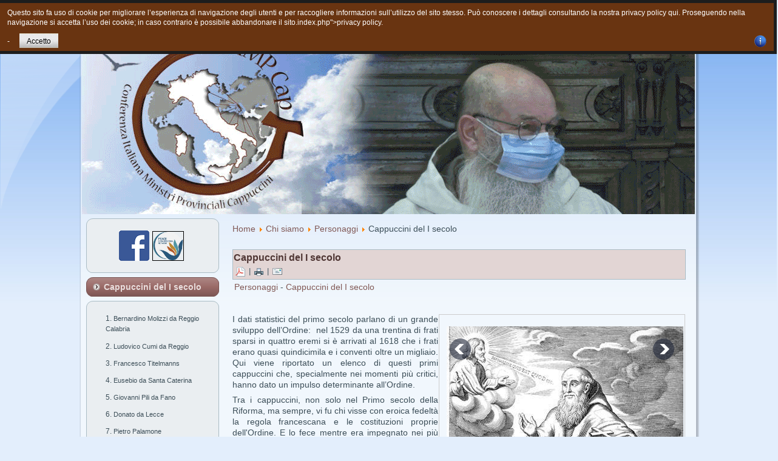

--- FILE ---
content_type: text/html; charset=utf-8
request_url: http://www.ofmcap.it/new_site/index.php/chi-siamo/dove-siamo/cappuccini-del-i-secolo.html
body_size: 14939
content:

<!DOCTYPE html PUBLIC "-//W3C//DTD XHTML 1.0 Transitional//EN" "http://www.w3.org/TR/xhtml1/DTD/xhtml1-transitional.dtd">

<html xmlns="http://www.w3.org/1999/xhtml" xml:lang="it-it" lang="it-it" >

<head>

 <meta http-equiv="X-UA-Compatible" content="IE=EmulateIE7" />

   <base href="http://www.ofmcap.it/new_site/index.php/chi-siamo/dove-siamo/cappuccini-del-i-secolo.html" />
  <meta http-equiv="content-type" content="text/html; charset=utf-8" />
  <meta name="robots" content="index, follow" />
  <meta name="keywords" content="" />
  <meta name="title" content="Cappuccini del I secolo" />
  <meta name="author" content="" />
  <meta name="description" content="" />
  <meta name="generator" content="Joomla! 1.5 - Open Source Content Management" />
  <title>Cappuccini del I secolo</title>
  <link href="/new_site/templates/cimpcap/favicon.ico" rel="shortcut icon" type="image/x-icon" />
  <link rel="stylesheet" href="http://www.ofmcap.it/new_site/modules/mod_djimageslider/tmpl/style.css" type="text/css" />
  <style type="text/css">
    <!--

		/* Styles for DJ Image Slider with module id 79 */
		#djslider-loader79 {
			margin: 0 auto;
			position: relative;
			height: 600px; 
			width: 400px;
		}
		#djslider79 {
			margin: 0 auto;
			position: relative;
			height: 600px; 
			width: 400px;
			display: none;
		}
		#slider-container79 {
			position: absolute;
			overflow:hidden;
			left: 0; 
			top: 0;
			height: 600px; 
			width: 400px;			
		}
		#djslider79 ul#slider79 {
			margin: 0 !important;
			padding: 0 !important;
			border: 0 !important;
		}
		#djslider79 ul#slider79 li {
			list-style: none outside !important;
			float: left;
			margin: 0 !important;
			border: 0 !important;
			padding: 0 0px 0px 0 !important;
			position: relative;
			height: 600px;
			width: 400px;
			text-align: center;
			background: none;
		}
		#slider79 li img {
			width: 400px;
			height: auto;
			border: 0 !important;
		}
		#slider79 li a img, #slider79 li a:hover img {
			border: 0 !important;
		}
		
		/* Slide description area */
		#slider79 .slide-desc {
			position: absolute;
			bottom: 0px;
			left: 0px;
			width: 400px;
		}
		#slider79 .slide-desc-in {
			position: relative;
		}
		#slider79 .slide-desc-bg {
			position:absolute;
			top: 0;
			left: 0;
			width: 100%;
			height: 100%;
		}
		#slider79 .slide-desc-text {
			position: relative;
		}
		#slider79 .slide-desc-text h3 {
			display: block !important;
		}
		
		/* Navigation buttons */
		#navigation79 {
			position: relative;
			top: 20px; 
			margin: 0 5px;
			text-align: center !important;
		}
		#prev79 {
			cursor: pointer;
			display: block;
			position: absolute;
			left: 0;
			
		}
		#next79 {
			cursor: pointer;
			display: block;
			position: absolute;
			right: 0;
			
		}
		#play79, 
		#pause79 {
			cursor: pointer;
			display: none;
			
		}
		
    -->
  </style>
  <script type="text/javascript" src="/new_site/media/system/js/mootools.js"></script>
  <script type="text/javascript" src="/new_site/media/system/js/caption.js"></script>
  <script type="text/javascript" src="http://www.ofmcap.it/new_site/modules/mod_djimageslider/js/slider.js"></script>
  <script type="text/javascript">
window.addEvent('domready',function(){var Slider79 = new DJImageSlider('79',2,400,1,{auto: 1, transition: Fx.Transitions.Cubic.easeInOut, duration: 600, delay: 3600})})
  </script>


 <link rel="stylesheet" href="/new_site/templates/system/css/system.css" type="text/css" />

 <link rel="stylesheet" href="/new_site/templates/system/css/general.css" type="text/css" />

 <link rel="stylesheet" type="text/css" href="/new_site/templates/cimpcap/css/template.css" media="screen" />

 <!--[if IE 6]><link rel="stylesheet" href="/new_site/templates/cimpcap/css/template.ie6.css" type="text/css" media="screen" /><![endif]-->

 <!--[if IE 7]><link rel="stylesheet" href="/new_site/templates/cimpcap/css/template.ie7.css" type="text/css" media="screen" /><![endif]-->

 <script type="text/javascript" src="/new_site/templates/cimpcap/script.js"></script>


<style type="text/css">
                div#cookieMessageContainer{
                    font: 12px/16px Helvetica,Arial,Verdana,sans-serif;
					position:fixed;
                    z-index:999999;
                    top:0;
					right:0;
                    margin:0 auto;
					padding: 5px;
                }
                #cookieMessageText p,.accept{font: 12px/16px Helvetica,Arial,Verdana,sans-serif;margin:0;padding:0 0 6px;text-align:left;vertical-align:middle}
				#cookieMessageContainer table,#cookieMessageContainer tr,#cookieMessageContainer td{margin:0;padding:0;vertical-align:middle;border:0;background:#693411}
                #cookieMessageInformationIcon{margin:0 10px 0 0;height:29px}
                #continue_button{vertical-align:middle;cursor:pointer;margin:0 0 0 10px}
                #info_icon{vertical-align:middle;margin:5px 0 0}
				#cookieMessageContainer .cookie_button{background: url(http://www.ofmcap.it/new_site/plugins/system/EUCookieDirectiveLite/images/continue_button.png);text-shadow: #fff 0.1em 0.1em 0.2em; color: #000; padding: 5px 12px;height: 14px;float: left;}
				.accept {float: left;padding: 5px 6px 4px 15px;}
            </style>
</head>

<body>

<div id="art-page-background-simple-gradient">

    <div id="art-page-background-gradient"></div>

</div>

<div id="art-page-background-glare">

    <div id="art-page-background-glare-image"></div>

</div>

<div id="art-main">

<div class="art-sheet">

    <div class="art-sheet-tl"></div>

    <div class="art-sheet-tr"></div>

    <div class="art-sheet-bl"></div>

    <div class="art-sheet-br"></div>

    <div class="art-sheet-tc"></div>

    <div class="art-sheet-bc"></div>

    <div class="art-sheet-cl"></div>

    <div class="art-sheet-cr"></div>

    <div class="art-sheet-cc"></div>

    <div class="art-sheet-body">

<div class="art-nav">
	<div class="l"></div>
	<div class="r"></div>
<ul class="art-menu"><li class="item263"><a href="http://www.ofmcap.it/new_site/"><span class="l"> </span><span class="r"> </span><span class="t">Home</span></a></li><li class="parent active item60"><a href="/new_site/index.php/chi-siamo.html" class="active"><span class="l"> </span><span class="r"> </span><span class="t">Chi siamo</span></a><ul><li class="item61"><a href="/new_site/index.php/chi-siamo/per-conoscerci.html">Per conoscerci</a></li><li class="parent item64"><a href="/new_site/index.php/chi-siamo/pubblicazioni.html">Pubblicazioni</a><ul><li class="item108"><a href="/new_site/index.php/chi-siamo/pubblicazioni/riviste.html">Riviste</a></li><li class="item110"><a href="/new_site/index.php/chi-siamo/pubblicazioni/notiziari.html">Notiziari</a></li><li class="item112"><a href="/new_site/index.php/chi-siamo/pubblicazioni/atti-ufficiali-e-documenti.html">Atti ufficiali e Documenti</a></li><li class="item113"><a href="/new_site/index.php/chi-siamo/pubblicazioni/editoria.html">Editoria</a></li><li class="item114"><a href="/new_site/index.php/chi-siamo/pubblicazioni/luoghi-di-cultura.html">Luoghi di cultura</a></li></ul></li><li class="item80"><a href="/new_site/index.php/chi-siamo/la-nostra-storia.html">La nostra storia</a></li><li class="parent active item63"><a href="/new_site/index.php/chi-siamo/dove-siamo.html" class="active">Personaggi</a><ul><li class="item103"><a href="/new_site/index.php/chi-siamo/dove-siamo/santi.html">Santi</a></li><li class="item95"><a href="/new_site/index.php/chi-siamo/dove-siamo/beati.html">Beati</a></li><li class="item104"><a href="/new_site/index.php/chi-siamo/dove-siamo/venerabili.html">Venerabili</a></li><li class="item105"><a href="/new_site/index.php/chi-siamo/dove-siamo/servi-di-dio.html">Servi di Dio</a></li><li class="item107"><a href="/new_site/index.php/chi-siamo/dove-siamo/frati-noti.html">Frati noti</a></li><li id="current" class="active item106"><a href="/new_site/index.php/chi-siamo/dove-siamo/cappuccini-del-i-secolo.html" class="active">Cappuccini del I secolo</a></li></ul></li></ul></li><li class="item68"><a href="/new_site/index.php/cosa-facciamo-oggi.html"><span class="l"> </span><span class="r"> </span><span class="t">Cosa Facciamo oggi</span></a></li><li class="parent item65"><a href="/new_site/index.php/giovani.html"><span class="l"> </span><span class="r"> </span><span class="t">Giovani</span></a><ul><li class="item198"><a href="/new_site/index.php/giovani/francesco-e-i-suoi-compagni.html">Francesco e i suoi compagni</a></li><li class="item199"><a href="/new_site/index.php/giovani/fratelli-in-francesco.html">Fratelli in Francesco</a></li><li class="item201"><a href="/new_site/index.php/giovani/pastorale-giovanile-vocazionale.html">Pastorale Giovanile-Vocazionale</a></li><li class="item292"><a href="/new_site/index.php/giovani/giovani-in-formazione.html">Giovani in formazione</a></li></ul></li><li class="item299"><a href="/new_site/index.php/contatti.html"><span class="l"> </span><span class="r"> </span><span class="t">Contatti</span></a></li></ul></div>


<div class="art-header">

    <div class="art-header-jpeg"></div>
    <img src="/new_site/templates/cimpcap/images/testa.gif" width="1010" height="300" /> <script type="text/javascript" src="/new_site/templates/cimpcap/swfobject.js"></script>

<div id="art-flash-area">

<div id="art-flash-container">





</div>

</div>

<script type="text/javascript">swfobject.switchOffAutoHideShow();swfobject.registerObject("art-flash-object", "9.0.0", "/new_site/templates/cimpcap/expressInstall.swf");</script>



</div>




<div class="art-content-layout">

    <div class="art-content-layout-row">


<div class="art-layout-cell art-sidebar1"><div class="art-block">
		    <div class="art-block-body">
		
				<div class="art-blockcontent">
		    <div class="art-blockcontent-tl"></div>
		    <div class="art-blockcontent-tr"></div>
		    <div class="art-blockcontent-bl"></div>
		    <div class="art-blockcontent-br"></div>
		    <div class="art-blockcontent-tc"></div>
		    <div class="art-blockcontent-bc"></div>
		    <div class="art-blockcontent-cl"></div>
		    <div class="art-blockcontent-cr"></div>
		    <div class="art-blockcontent-cc"></div>
		    <div class="art-blockcontent-body">
		<!-- block-content -->
		
		<p style="text-align: center;" mce_style="text-align: center;"><a href="https://www.facebook.com/Frati-Cappuccini-Italiani-1390569331203675/?fref=ts" mce_href="https://www.facebook.com/Frati-Cappuccini-Italiani-1390569331203675/?fref=ts" target="_blank"><img src="/new_site/images/stories/facebooklogopngtransparentbackground.png" mce_src="/new_site/images/stories/facebooklogopngtransparentbackground.png" border="0"></a><a href="http://www.pcn.net/" mce_href="http://www.pcn.net/" target="_blank"><img src="https://www.pcn.net/wp-content/uploads/2017/06/logo.png" mce_src="https://www.pcn.net/wp-content/uploads/2017/06/logo.png" style="margin-left: 5px; margin-right: 5px; border: 1px solid black;" mce_style="margin-left: 5px; margin-right: 5px; border: 1px solid black;" width="50" height="47"></a><br mce_bogus="1"></p>
		<!-- /block-content -->
		
				<div class="cleared"></div>
		    </div>
		</div>
		
		
				<div class="cleared"></div>
		    </div>
		</div>
		
<div class="art-block">
		    <div class="art-block-body">
		
		<div class="art-blockheader">
		    <div class="l"></div>
		    <div class="r"></div>
		     <div class="t">
		Cappuccini del I secolo</div>
		</div>
		
				<div class="art-blockcontent">
		    <div class="art-blockcontent-tl"></div>
		    <div class="art-blockcontent-tr"></div>
		    <div class="art-blockcontent-bl"></div>
		    <div class="art-blockcontent-br"></div>
		    <div class="art-blockcontent-tc"></div>
		    <div class="art-blockcontent-bc"></div>
		    <div class="art-blockcontent-cl"></div>
		    <div class="art-blockcontent-cr"></div>
		    <div class="art-blockcontent-cc"></div>
		    <div class="art-blockcontent-body">
		<!-- block-content -->
		
		<ol>
<li><span style="font-size: 8pt;">Bernardino Molizzi da Reggio Calabria<br /></span></li>
<li><span style="font-size: 8pt;">Ludovico Cumi da Reggio</span></li>
<li><span style="font-size: 8pt;">Francesco Titelmanns</span></li>
<li><span style="font-size: 8pt;">Eusebio da Santa Caterina</span></li>
<li><span style="font-size: 8pt;">Giovanni Pili da Fano</span></li>
<li><span style="font-size: 8pt;">Donato da Lecce</span></li>
<li><span style="font-size: 8pt;">Pietro Palamone</span></li>
<li><span style="font-size: 8pt;">Giovanni Battista Piemontese</span></li>
<li><span style="font-size: 8pt;">Francesco Ripanti da Iesi</span></li>
<li><span style="font-size: 8pt;">Antonio da Monteciccardo</span></li>
<li><span style="font-size: 8pt;">Pietro La Rocca da Mazzara</span></li>
<li><span style="font-size: 8pt;">Giovanni da Troia</span></li>
<li><span style="font-size: 8pt;">Giovanni Zuazo</span></li>
<li><span style="font-size: 8pt;">Matteo Serafini da Bascio</span></li>
<li><span style="font-size: 8pt;">Matteo Silvestri</span></li>
<li><span style="font-size: 8pt;">Domenico da Boschetto</span></li>
<li><span style="font-size: 8pt;">Anselmo da Bologna</span></li>
<li><span style="font-size: 8pt;">Ludovico da Alcamo</span></li>
<li><span style="font-size: 8pt;">Lorenzo Oscensis</span></li>
<li><span style="font-size: 8pt;">Bernardo da Osimo</span></li>
<li><span style="font-size: 8pt;">Giacomo da Villanova</span></li>
<li><span style="font-size: 8pt;">Bartolomeo da Cesena</span></li>
<li><span style="font-size: 8pt;">Cherubino da Noci</span></li>
<li><span style="font-size: 8pt;">Serafino da Napoli</span></li>
<li><span style="font-size: 8pt;">Alfonso Lobo</span></li>
<li><span style="font-size: 8pt;">Giacomo da Soverato</span></li>
<li><span style="font-size: 8pt;">Giustino da Norcia</span></li>
<li><span style="font-size: 8pt;">Andrea da Cremona</span></li>
<li><span style="font-size: 8pt;">Bernardino Croli da Colpetrazzo</span></li>
<li><span style="font-size: 8pt;">Evangelista Ferratina da Cannobio</span></li>
<li><span style="font-size: 8pt;">Silvestro Franco da Rossano</span></li>
<li><span style="font-size: 8pt;">Pacifico Italiano, laico</span></li>
<li><span style="font-size: 8pt;">Luca da Laterza</span></li>
<li><span style="font-size: 8pt;">Giovanni Francesco</span></li>
<li><span style="font-size: 8pt;">Cherubino da Castel S. Pietro</span></li>
<li><span style="font-size: 8pt;">Eugenio dalla Valcamonica</span></li>
<li><span style="font-size: 8pt;">Francesco da Novara</span></li>
<li><span style="font-size: 8pt;">Mario da Pizzighettone</span></li>
<li><span style="font-size: 8pt;">Salvatore da Cagnano Varano</span></li>
<li><span style="font-size: 8pt;">Ilarione da Vibonati</span></li>
<li><span style="font-size: 8pt;">Domenico da Costa</span></li>
<li><span style="font-size: 8pt;">Arcangelo Forben-Gordon</span></li>
<li><span style="font-size: 8pt;">Francesco da Daroca</span></li>
<li><span style="font-size: 8pt;">Ludovico da Pedace</span></li>
<li><span style="font-size: 8pt;">Marco da Scotoneto</span></li>
<li><span style="font-size: 8pt;">Francesco da Castiglione</span></li>
<li><span style="font-size: 8pt;">Matteo e un Compagno</span></li>
<li><span style="font-size: 8pt;">Angelo de Joyeuse</span></li>
<li><span style="font-size: 8pt;">Antonio da Napoli</span></li>
<li><span style="font-size: 8pt;">Zaccaria Bovier da Saluzzo</span></li>
<li><span style="font-size: 8pt;">Visioni_Apparizioni</span></li>
<li><span style="font-size: 8pt;">Visioni_Apparizioni</span></li>
<li><span style="font-size: 8pt;">Visioni_Apparizioni</span></li>
</ol>
		<!-- /block-content -->
		
				<div class="cleared"></div>
		    </div>
		</div>
		
		
				<div class="cleared"></div>
		    </div>
		</div>
		
<div class="art-block">
		    <div class="art-block-body">
		
				<div class="art-blockcontent">
		    <div class="art-blockcontent-tl"></div>
		    <div class="art-blockcontent-tr"></div>
		    <div class="art-blockcontent-bl"></div>
		    <div class="art-blockcontent-br"></div>
		    <div class="art-blockcontent-tc"></div>
		    <div class="art-blockcontent-bc"></div>
		    <div class="art-blockcontent-cl"></div>
		    <div class="art-blockcontent-cr"></div>
		    <div class="art-blockcontent-cc"></div>
		    <div class="art-blockcontent-body">
		<!-- block-content -->
		
		<ul class="menu"><li class="item262"><a href="http://www.ofmcap.it/new_site/"><span>Home</span></a></li></ul>
		<!-- /block-content -->
		
				<div class="cleared"></div>
		    </div>
		</div>
		
		
				<div class="cleared"></div>
		    </div>
		</div>
		

</div>


<div class="art-layout-cell art-content-sidebar2">



<div class="art-post">
		    <div class="art-post-body">
		<div class="art-post-inner">
		
				<div class="art-postcontent">
		    <!-- article-content -->
		
		<span class="breadcrumbs pathway">
<a href="http://www.ofmcap.it/new_site/" class="pathway">Home</a> <img src="/new_site/images/M_images/arrow.png" alt=""  /> <a href="/new_site/index.php/chi-siamo.html" class="pathway">Chi siamo</a> <img src="/new_site/images/M_images/arrow.png" alt=""  /> <a href="/new_site/index.php/chi-siamo/dove-siamo.html" class="pathway">Personaggi</a> <img src="/new_site/images/M_images/arrow.png" alt=""  /> Cappuccini del I secolo</span>

		    <!-- /article-content -->
		</div>
		<div class="cleared"></div>
		
		
		</div>
		
				<div class="cleared"></div>
		    </div>
		</div>
		


<div class="art-post">
    <div class="art-post-body">
<div class="art-post-inner">
<div class="art-postmetadataheader">
<h2 class="art-postheader"> 
Cappuccini del I secolo
</h2>

<div class="art-postheadericons art-metadata-icons">
<a href="/new_site/index.php/chi-siamo/dove-siamo/cappuccini-del-i-secolo.pdf" title="PDF" onclick="window.open(this.href,'win2','status=no,toolbar=no,scrollbars=yes,titlebar=no,menubar=no,resizable=yes,width=640,height=480,directories=no,location=no'); return false;" rel="nofollow"><img src="/new_site/templates/cimpcap/images/pdf_button.png" alt="PDF"  /></a> | <a href="/new_site/index.php/chi-siamo/dove-siamo/cappuccini-del-i-secolo.html?tmpl=component&amp;print=1&amp;page=" title="Stampa" onclick="window.open(this.href,'win2','status=no,toolbar=no,scrollbars=yes,titlebar=no,menubar=no,resizable=yes,width=640,height=480,directories=no,location=no'); return false;" rel="nofollow"><img src="/new_site/templates/cimpcap/images/printButton.png" alt="Stampa"  /></a> | <a href="/new_site/index.php/component/mailto/?tmpl=component&amp;link=ee3b047d140a46d791741cd4b475c182f6f4e591" title="Email" onclick="window.open(this.href,'win2','width=400,height=350,menubar=yes,resizable=yes'); return false;"><img src="/new_site/templates/cimpcap/images/emailButton.png" alt="Email"  /></a>
</div>
</div>
<div class="art-postcontent">
    <!-- article-content -->
<table class="contentpaneopen">
<tr>
	<td>
<span><a href="/new_site/index.php/component/content/section/6.html">Personaggi</a> - </span><span><a href="/new_site/index.php/chi-siamo/dove-siamo/cappuccini-del-i-secolo/42-cappuccini-del-i-secolo.html">Cappuccini del I secolo</a></span>	</td>
</tr>
</table>
<div class="art-article"><p> </p>
<table style="width: 170px; height: 18px;" border="0" cellspacing="5" cellpadding="20" align="right">
<tbody>
<tr>
<td>
<p style="text-align: center;">
	<div id="djslider-loader79" class="djslider-loader">
    <div id="djslider79" class="djslider">
        <div id="slider-container79" class="slider-container">
        	<ul id="slider79">
          		          			<li>
            										<a href="/new_site/index.php/cappuccini-del-i-secolo.html" target="_self">
													<img src="/new_site/images/archivio/personaggi/caapIsec/01-fr-bernardino_giorgiomolizzi_da_reggioc(1476-1535).jpg" alt="01. Bernardino Giorgio Molizzi da Reggio Calabria (1476-1535). " />
													</a>
												
												<!-- Slide description area: START -->
						<div class="slide-desc">
						  <div class="slide-desc-in">	
							<div class="slide-desc-bg"></div>
							<div class="slide-desc-text">
															<div class="slide-title">
																			01. Bernardino Giorgio Molizzi da Reggio Calabria (1476-1535). 																	</div>
														
																						È l’iniziatore della Riforma cappuccina in Calabria e primo Vicario provinciale dei Frati di quella regione. Personalità di grande rilievo organizzativo, spirituale e apostolico (Flores I, 74-77).																					
														<div style="clear: both"></div>
							</div>
						  </div>
						</div>
						<!-- Slide description area: END -->
												
						
					</li>
                          			<li>
            										<a href="/new_site/index.php/cappuccini-del-i-secolo.html" target="_self">
													<img src="/new_site/images/archivio/personaggi/caapIsec/02-fr_ludovicocumi_da_reggio(†1537).jpg" alt="02. Ludovico Cumi da Reggio († 1537). " />
													</a>
												
												<!-- Slide description area: START -->
						<div class="slide-desc">
						  <div class="slide-desc-in">	
							<div class="slide-desc-bg"></div>
							<div class="slide-desc-text">
															<div class="slide-title">
																			02. Ludovico Cumi da Reggio († 1537). 																	</div>
														
																						Iniziatore, con p. Bernardino da Reggio, della “Riforma Cappuccina” in Calabria, p. Ludovico era conosciuto per lo spirito di orazione, per la saggezza nella conduzione dei confratelli e per i molti miracoli e guarigioni operati da Dio per suo mezzo. 																					
														<div style="clear: both"></div>
							</div>
						  </div>
						</div>
						<!-- Slide description area: END -->
												
						
					</li>
                          			<li>
            										<a href="/new_site/index.php/cappuccini-del-i-secolo.html" target="_self">
													<img src="/new_site/images/archivio/personaggi/caapIsec/03-fr-francesco_titelmanns(†1537).jpg" alt="03. Francesco Titelmanns van Hasselt († 1537)" />
													</a>
												
												<!-- Slide description area: START -->
						<div class="slide-desc">
						  <div class="slide-desc-in">	
							<div class="slide-desc-bg"></div>
							<div class="slide-desc-text">
															<div class="slide-title">
																			03. Francesco Titelmanns van Hasselt († 1537)																	</div>
														
																						È una delle colonne della Riforma Cappuccina primigenia. Celebre teologo ancor prima di passare dagli Osservanti ai Cappuccini, si distinguerà per l’amore verso i sofferenti, per l’alta valutazione nei confronti del lavoro manuale. 																					
														<div style="clear: both"></div>
							</div>
						  </div>
						</div>
						<!-- Slide description area: END -->
												
						
					</li>
                          			<li>
            										<a href="/new_site/index.php/cappuccini-del-i-secolo.html" target="_self">
													<img src="/new_site/images/archivio/personaggi/caapIsec/04-fr-eusebio_da_santa_caterina(†1537).jpg" alt="04. Eusebio da Santa Caterina († 1537)" />
													</a>
												
												<!-- Slide description area: START -->
						<div class="slide-desc">
						  <div class="slide-desc-in">	
							<div class="slide-desc-bg"></div>
							<div class="slide-desc-text">
															<div class="slide-title">
																			04. Eusebio da Santa Caterina († 1537)																	</div>
														
																						Collocato dal Boverio nel contesto dei primi frati di Calabria, Eusebio trae la propria caratteristica dal colloquio familiare con la B.V. Maria “come farebbe un figlio con la propria madre”.																					
														<div style="clear: both"></div>
							</div>
						  </div>
						</div>
						<!-- Slide description area: END -->
												
						
					</li>
                          			<li>
            										<a href="/new_site/index.php/cappuccini-del-i-secolo.html" target="_self">
													<img src="/new_site/images/archivio/personaggi/caapIsec/05-fr-giovannipili_da_fano(†1539).jpg" alt="05. Giovanni Pili da Fano († 1539)" />
													</a>
												
												<!-- Slide description area: START -->
						<div class="slide-desc">
						  <div class="slide-desc-in">	
							<div class="slide-desc-bg"></div>
							<div class="slide-desc-text">
															<div class="slide-title">
																			05. Giovanni Pili da Fano († 1539)																	</div>
														
																						Affermato predicatore e Ministro provinciale degli Osservanti delle Marche, avversò gli inizi della Riforma Cappuccina. Convintosi, in seguito, sulla autenticità della proposta da lui combattuta, divenne una delle colonne dei primordi cappuccini (Flores I, 38-41). 																					
														<div style="clear: both"></div>
							</div>
						  </div>
						</div>
						<!-- Slide description area: END -->
												
						
					</li>
                          			<li>
            										<a href="/new_site/index.php/cappuccini-del-i-secolo.html" target="_self">
													<img src="/new_site/images/archivio/personaggi/caapIsec/06-fr-donato_da_lecce(†1539).jpg" alt="06. Donato da Lecce († 1539)" />
													</a>
												
												<!-- Slide description area: START -->
						<div class="slide-desc">
						  <div class="slide-desc-in">	
							<div class="slide-desc-bg"></div>
							<div class="slide-desc-text">
															<div class="slide-title">
																			06. Donato da Lecce († 1539)																	</div>
														
																						Cappuccino eminente nelle virtù caratteristiche della prima generazione dei nostri Frati. L’incisione ricorda l’alta semplicità “e candore di mente” con i quali discorreva con la B. Vergine.																					
														<div style="clear: both"></div>
							</div>
						  </div>
						</div>
						<!-- Slide description area: END -->
												
						
					</li>
                          			<li>
            										<img src="/new_site/images/archivio/personaggi/caapIsec/07-fr-pietropalamone(†1540).jpg" alt="07. Pietro Palamone da Todi († 1540)" />
												
												<!-- Slide description area: START -->
						<div class="slide-desc">
						  <div class="slide-desc-in">	
							<div class="slide-desc-bg"></div>
							<div class="slide-desc-text">
															<div class="slide-title">
																			07. Pietro Palamone da Todi († 1540)																	</div>
														
																						Guardiano del secondo “luogo” di Foligno, p. Pietro è testimone dell’avvicinamento di molti tra i primi insediamenti cappuccini all’abitato cittadino. 																					
														<div style="clear: both"></div>
							</div>
						  </div>
						</div>
						<!-- Slide description area: END -->
												
						
					</li>
                          			<li>
            										<img src="/new_site/images/archivio/personaggi/caapIsec/08-fr-giovannibattista_piemontese(†1549).jpg" alt="08. Giovanni Battista Piemontese († 1549)" />
												
												<!-- Slide description area: START -->
						<div class="slide-desc">
						  <div class="slide-desc-in">	
							<div class="slide-desc-bg"></div>
							<div class="slide-desc-text">
															<div class="slide-title">
																			08. Giovanni Battista Piemontese († 1549)																	</div>
														
																						sacerdote della Provincia di Roma. La Beata Vergine risponde ad una sua domanda sulla salvezza eterna di p. Francesco da lesi, da poco defunto. 

																					
														<div style="clear: both"></div>
							</div>
						  </div>
						</div>
						<!-- Slide description area: END -->
												
						
					</li>
                          			<li>
            										<img src="/new_site/images/archivio/personaggi/caapIsec/09-fr-francescoripanti_da_iesi(1469-1549).jpg" alt="09. Francesco Ripanti da Iesi (1469-1549)" />
												
												<!-- Slide description area: START -->
						<div class="slide-desc">
						  <div class="slide-desc-in">	
							<div class="slide-desc-bg"></div>
							<div class="slide-desc-text">
															<div class="slide-title">
																			09. Francesco Ripanti da Iesi (1469-1549)																	</div>
														
																						Dopo essere passato dagli Osservanti ai Cappuccini nel 1534, fu eletto definitore generale nel 1535, 1538, 1541. Nella crisi seguita all'apostasia di Bernardino Ochino da Siena (1542), si rivelò una vera colonna della Riforma e salvò l'Ordine. (Flores I, 11-15.																					
														<div style="clear: both"></div>
							</div>
						  </div>
						</div>
						<!-- Slide description area: END -->
												
						
					</li>
                          			<li>
            										<img src="/new_site/images/archivio/personaggi/caapIsec/10-fr-antonio_da_monteciccardo(†1550).jpg" alt="10.  Antonio da Monteciccardo († 1550)" />
												
												<!-- Slide description area: START -->
						<div class="slide-desc">
						  <div class="slide-desc-in">	
							<div class="slide-desc-bg"></div>
							<div class="slide-desc-text">
															<div class="slide-title">
																			10.  Antonio da Monteciccardo († 1550)																	</div>
														
																						Maestro dei novizi, vicario provinciale (1536. 1539), definitore generale nel celebre Capitolo di S. Eufemia in Roma (1536), fu religioso povero e austero. Teologicamente preparato scrisse Liber Praedestinationis e la vita contemplativa. (Flores I, 182-186)																					
														<div style="clear: both"></div>
							</div>
						  </div>
						</div>
						<!-- Slide description area: END -->
												
						
					</li>
                          			<li>
            										<img src="/new_site/images/archivio/personaggi/caapIsec/11-fr-pietrolarocca_da_mazzara(†1550).jpg" alt="11.  Pietro La Rocca da Mazzara († 1550)" />
												
												<!-- Slide description area: START -->
						<div class="slide-desc">
						  <div class="slide-desc-in">	
							<div class="slide-desc-bg"></div>
							<div class="slide-desc-text">
															<div class="slide-title">
																			11.  Pietro La Rocca da Mazzara († 1550)																	</div>
														
																						Maestro dei novizi e vicario provinciale (1549). Nel 1535 seguì la flotta imperiale in Africa per riscattare i prigionieri. Nei Flores (I, 98-100) l'incisore sviluppa il tema del crocifisso usato dal nostro nell'assalto alla città saracena.

																					
														<div style="clear: both"></div>
							</div>
						  </div>
						</div>
						<!-- Slide description area: END -->
												
						
					</li>
                          			<li>
            										<img src="/new_site/images/archivio/personaggi/caapIsec/12-fr-giovanni_da_troia(†1551).jpg" alt="12.  Giovanni da Troia († 1551)" />
												
												<!-- Slide description area: START -->
						<div class="slide-desc">
						  <div class="slide-desc-in">	
							<div class="slide-desc-bg"></div>
							<div class="slide-desc-text">
															<div class="slide-title">
																			12.  Giovanni da Troia († 1551)																	</div>
														
																						Laico. Con il p. Giovanni Zuazo da Medina del Campo (immagine seguente) fu protomartire della Riforma Cappuccina. L'iconografia illustra i vari momenti del martirio: qui il Cristo crocifisso che lo esorta a perseguire la gloria con il sacrificio della vita.																					
														<div style="clear: both"></div>
							</div>
						  </div>
						</div>
						<!-- Slide description area: END -->
												
						
					</li>
                          			<li>
            										<img src="/new_site/images/archivio/personaggi/caapIsec/13-fr-giovannizuazo(†1551).jpg" alt="13. Giovanni Zuazo da Medina del Campo († 1551)" />
												
												<!-- Slide description area: START -->
						<div class="slide-desc">
						  <div class="slide-desc-in">	
							<div class="slide-desc-bg"></div>
							<div class="slide-desc-text">
															<div class="slide-title">
																			13. Giovanni Zuazo da Medina del Campo († 1551)																	</div>
														
																						Protomartire. Chiamato "spagnolo santo", è vissuto a Montepulciano. Durante una permanenza nelle "Carcerelle" di Assisi, nel pieno della crisi dovuta all'uscita di P. Bernardino Ochino, divennero celebri le "Rivelazioni" di Nostro Signore. 																					
														<div style="clear: both"></div>
							</div>
						  </div>
						</div>
						<!-- Slide description area: END -->
												
						
					</li>
                          			<li>
            										<img src="/new_site/images/archivio/personaggi/caapIsec/14-fr-matteoserafini_da_bascio(†1552).jpg" alt="14.  Matteo Serafini da Bascio († 1552)" />
												
												<!-- Slide description area: START -->
						<div class="slide-desc">
						  <div class="slide-desc-in">	
							<div class="slide-desc-bg"></div>
							<div class="slide-desc-text">
															<div class="slide-title">
																			14.  Matteo Serafini da Bascio († 1552)																	</div>
														
																						Iniziatore della Riforma cappuccina e primo Vicario generale (1529), ottiene successivamente il permesso di condurre una forma di vita evangelica orante e apostolica indipendente (Flores I, 1-10).																					
														<div style="clear: both"></div>
							</div>
						  </div>
						</div>
						<!-- Slide description area: END -->
												
						
					</li>
                          			<li>
            										<img src="/new_site/images/archivio/personaggi/caapIsec/15-fr-matteosilvestri(†1553).jpg" alt="15.  Matteo Silvestri da Leonessa († 1553)" />
												
												<!-- Slide description area: START -->
						<div class="slide-desc">
						  <div class="slide-desc-in">	
							<div class="slide-desc-bg"></div>
							<div class="slide-desc-text">
															<div class="slide-title">
																			15.  Matteo Silvestri da Leonessa († 1553)																	</div>
														
																						I Flores (I, 133-140) danno rilievo alla sua devozione per la Passione di Cristo; su questo tema fr. Matteo da Leonessa compose anche un opuscolo spirituale.																					
														<div style="clear: both"></div>
							</div>
						  </div>
						</div>
						<!-- Slide description area: END -->
												
						
					</li>
                          			<li>
            										<img src="/new_site/images/archivio/personaggi/caapIsec/16-fr-domenico_da_boschetto(†1589).jpg" alt="16.  Domenico da Boschetto († 1589)" />
												
												<!-- Slide description area: START -->
						<div class="slide-desc">
						  <div class="slide-desc-in">	
							<div class="slide-desc-bg"></div>
							<div class="slide-desc-text">
															<div class="slide-title">
																			16.  Domenico da Boschetto († 1589)																	</div>
														
																						Predicatore. La data del 1589 è desunta dagli Annales del Boverio. I Flores, con ampia relazione biografica (II, 390-402) scelgono alcuni tra i numerosi avvenimenti e fatti straordinari disseminati nella sua vita.																					
														<div style="clear: both"></div>
							</div>
						  </div>
						</div>
						<!-- Slide description area: END -->
												
						
					</li>
                          			<li>
            										<img src="/new_site/images/archivio/personaggi/caapIsec/17-fr-anselmo_da_bologna(†1590).jpg" alt="17.  Anselmo da Bologna († 1590) " />
												
												<!-- Slide description area: START -->
						<div class="slide-desc">
						  <div class="slide-desc-in">	
							<div class="slide-desc-bg"></div>
							<div class="slide-desc-text">
															<div class="slide-title">
																			17.  Anselmo da Bologna († 1590) 																	</div>
														
																						Predicatore e guardiano. I Flores (Il, 232-236) mettono in primo piano la visione della Beata Vergine che consola il Nostro frate dopo che, nel coro del convento di Forlì, venne schiaffeggiato dal demonio per il suo impegno nell'orazione.																					
														<div style="clear: both"></div>
							</div>
						  </div>
						</div>
						<!-- Slide description area: END -->
												
						
					</li>
                          			<li>
            										<img src="/new_site/images/archivio/personaggi/caapIsec/18-fr-ludovico_da_alcamo_sacerdote(†1590).jpg" alt="18.  Ludovico da Alcamo († 1590)" />
												
												<!-- Slide description area: START -->
						<div class="slide-desc">
						  <div class="slide-desc-in">	
							<div class="slide-desc-bg"></div>
							<div class="slide-desc-text">
															<div class="slide-title">
																			18.  Ludovico da Alcamo († 1590)																	</div>
														
																						Sacerdote e discepolo di f. Gervasio da Ragusa, Ludovico occupa un posto di rilievo nella prosopografica della sua regione. Una dominante dell’incisione ricorda l’assistenza dell’angelo, specie in occasione della prigionia presso i Saraceni (Flores II, 449-452).																					
														<div style="clear: both"></div>
							</div>
						  </div>
						</div>
						<!-- Slide description area: END -->
												
						
					</li>
                          			<li>
            										<img src="/new_site/images/archivio/personaggi/caapIsec/19-fr-lorenzooscensis(†1591).jpg" alt="19.  Lorenzo "Oscensis" († 1591)" />
												
												<!-- Slide description area: START -->
						<div class="slide-desc">
						  <div class="slide-desc-in">	
							<div class="slide-desc-bg"></div>
							<div class="slide-desc-text">
															<div class="slide-title">
																			19.  Lorenzo "Oscensis" († 1591)																	</div>
														
																						Guardiano. Partecipò alla fondazione della Provincia di Catalunha. La scelta iconica dei Flores (II, 238-241) si fissa sulla guarigione di un cieco tramite un'immagine mariana che il Cappuccino portava sempre con sé.																					
														<div style="clear: both"></div>
							</div>
						  </div>
						</div>
						<!-- Slide description area: END -->
												
						
					</li>
                          			<li>
            										<img src="/new_site/images/archivio/personaggi/caapIsec/20-fr-bernardo_da_osimo_predicatore_vicarioprov(†1591).jpg" alt="20.  Bernardo da Osimo († 1591)" />
												
												<!-- Slide description area: START -->
						<div class="slide-desc">
						  <div class="slide-desc-in">	
							<div class="slide-desc-bg"></div>
							<div class="slide-desc-text">
															<div class="slide-title">
																			20.  Bernardo da Osimo († 1591)																	</div>
														
																						Predicatore e Vicario provinciale resse la Provincia cappuccina di Parigi - fondata nel 1574, nel 1581 e nel 1585. la scena centrale dell’incisione ricorda i disagi nei viaggi invernali, specie per i Frati che procedevano scalzi (Flores II, 126-128).																					
														<div style="clear: both"></div>
							</div>
						  </div>
						</div>
						<!-- Slide description area: END -->
												
						
					</li>
                          			<li>
            										<img src="/new_site/images/archivio/personaggi/caapIsec/21-fr-bartolomeo_da_cesena(†1592).jpg" alt="20. Bartolomeo da Cesena († 1592)" />
												
												<!-- Slide description area: START -->
						<div class="slide-desc">
						  <div class="slide-desc-in">	
							<div class="slide-desc-bg"></div>
							<div class="slide-desc-text">
															<div class="slide-title">
																			20. Bartolomeo da Cesena († 1592)																	</div>
														
																						Maestro dei novizi e non provinciale [come dall'iscrizione in calce perché confuso con p. Bartolomeo Cacciaguerra da Cesena]. Nella stampa la scena centrale riferisce di un intervento di guarigione su un giovane.

																					
														<div style="clear: both"></div>
							</div>
						  </div>
						</div>
						<!-- Slide description area: END -->
												
						
					</li>
                          			<li>
            										<img src="/new_site/images/archivio/personaggi/caapIsec/22-fr-giacomo_da_villanova(†1592).jpg" alt="22. Giacomo da Villanova († 1592)" />
												
												<!-- Slide description area: START -->
						<div class="slide-desc">
						  <div class="slide-desc-in">	
							<div class="slide-desc-bg"></div>
							<div class="slide-desc-text">
															<div class="slide-title">
																			22. Giacomo da Villanova († 1592)																	</div>
														
																						Sacerdote. La stampa riproduce l’apparizione di san Francesco, della B.V. Maria, di s. Antonio da Padova e di un certo fra Alessio morto di recente. I Flores riferiscono di tale visione nel contesto di un dialogo con il proprio confessore (Flores II, 26-27. 569).																					
														<div style="clear: both"></div>
							</div>
						  </div>
						</div>
						<!-- Slide description area: END -->
												
						
					</li>
                          			<li>
            										<img src="/new_site/images/archivio/personaggi/caapIsec/23-fr-bartolomeocacciaguerra_da_cesena_vicariop(†1592).jpg" alt="23. Bartolomeo Cacciaguerra da Cesena († 1592)" />
												
												<!-- Slide description area: START -->
						<div class="slide-desc">
						  <div class="slide-desc-in">	
							<div class="slide-desc-bg"></div>
							<div class="slide-desc-text">
															<div class="slide-title">
																			23. Bartolomeo Cacciaguerra da Cesena († 1592)																	</div>
														
																						Vicario provincialre. Soprannominato “eremita” per la consuetudine a ritirarsi in una grotta nelle vicinanze del convento (cf. Fossombrone), guidò la Provincia picena nel 1581-1582 e pose la sue esperienza spirituale a servizio dei novizi (Iesi). 																					
														<div style="clear: both"></div>
							</div>
						  </div>
						</div>
						<!-- Slide description area: END -->
												
						
					</li>
                          			<li>
            										<img src="/new_site/images/archivio/personaggi/caapIsec/24-fr-cherubino_da_noci_vicariop(†1592).jpg" alt="24. Cherubino da Noci († 1592)" />
												
												<!-- Slide description area: START -->
						<div class="slide-desc">
						  <div class="slide-desc-in">	
							<div class="slide-desc-bg"></div>
							<div class="slide-desc-text">
															<div class="slide-title">
																			24. Cherubino da Noci († 1592)																	</div>
														
																						Vicario provinciale. Predicatore celebre, per due volte Vicario provinciale nella Provincia di Puglia (1566-1577) e nel 1584 governò i Frati della regione parigina in qualità di Commissario generale. Di vita attiva molto intensa e ricco di doni spirituali (Flores II, 92-95).																					
														<div style="clear: both"></div>
							</div>
						  </div>
						</div>
						<!-- Slide description area: END -->
												
						
					</li>
                          			<li>
            										<img src="/new_site/images/archivio/personaggi/caapIsec/25-fr-serafino_da_napoli_definitoreg(†1593).jpg" alt="25. Serafino da Napoli († 1593)" />
												
												<!-- Slide description area: START -->
						<div class="slide-desc">
						  <div class="slide-desc-in">	
							<div class="slide-desc-bg"></div>
							<div class="slide-desc-text">
															<div class="slide-title">
																			25. Serafino da Napoli († 1593)																	</div>
														
																						Definitore generale. Il suo contributo alla formazione dei novizi viene qui illustrato con il cenno al miracolo dell’acqua imputridita nel pozzo (secondo particolare da sinistra). La sua devozione all’Eucaristia domina la scena centrale e il primo particolare sulla sinistra.																					
														<div style="clear: both"></div>
							</div>
						  </div>
						</div>
						<!-- Slide description area: END -->
												
						
					</li>
                          			<li>
            										<img src="/new_site/images/archivio/personaggi/caapIsec/26-fr-alfonsolobo(†_1593).jpg" alt="26. Alfonso Lobo (o Lupo) da Medina Sidonia († 1593)" />
												
												<!-- Slide description area: START -->
						<div class="slide-desc">
						  <div class="slide-desc-in">	
							<div class="slide-desc-bg"></div>
							<div class="slide-desc-text">
															<div class="slide-title">
																			26. Alfonso Lobo (o Lupo) da Medina Sidonia († 1593)																	</div>
														
																						Grande riformatore nell'Italia post-tridentina attraverso predicazione e fondazioni; fu molto stimato da s. Carlo Borromeo. I Flores (Il, 407-415) mettono in primo piano, appunto, questa sua attività.																					
														<div style="clear: both"></div>
							</div>
						  </div>
						</div>
						<!-- Slide description area: END -->
												
						
					</li>
                          			<li>
            										<img src="/new_site/images/archivio/personaggi/caapIsec/27-fr-giacomo_da_soverato(†1594).jpg" alt="27. Giacomo da Soverato († 1594)" />
												
												<!-- Slide description area: START -->
						<div class="slide-desc">
						  <div class="slide-desc-in">	
							<div class="slide-desc-bg"></div>
							<div class="slide-desc-text">
															<div class="slide-title">
																			27. Giacomo da Soverato († 1594)																	</div>
														
																						Vicario provinciale della Provincia di Reggio Calabria (1562. 1568. 1580) e definitore generale (1593). Tra le scene della stampa dei Flores (II, 52-54), dedicate per la maggior parte ai doni di contemplazione, campeggia come centrale un secondario prodigio.																					
														<div style="clear: both"></div>
							</div>
						  </div>
						</div>
						<!-- Slide description area: END -->
												
						
					</li>
                          			<li>
            										<img src="/new_site/images/archivio/personaggi/caapIsec/28-fr-giustino_da_norcia(†1594).jpg" alt="28. Giustino Da Norcia († 1594) " />
												
												<!-- Slide description area: START -->
						<div class="slide-desc">
						  <div class="slide-desc-in">	
							<div class="slide-desc-bg"></div>
							<div class="slide-desc-text">
															<div class="slide-title">
																			28. Giustino Da Norcia († 1594) 																	</div>
														
																						Guardiano. Tra i pochi elementi pervenuti, l'autore dei Flores (II, 244-246) e l'incisore pongono in primo piano il prodigio avvenuto in una farmacia, al momento di pagare le medicine per un frate malato.																					
														<div style="clear: both"></div>
							</div>
						  </div>
						</div>
						<!-- Slide description area: END -->
												
						
					</li>
                          			<li>
            										<img src="/new_site/images/archivio/personaggi/caapIsec/29-fr-andrea_da_cremona_guardiano(†1594).jpg" alt="29. Andrea da Cremona († 1594)" />
												
												<!-- Slide description area: START -->
						<div class="slide-desc">
						  <div class="slide-desc-in">	
							<div class="slide-desc-bg"></div>
							<div class="slide-desc-text">
															<div class="slide-title">
																			29. Andrea da Cremona († 1594)																	</div>
														
																						Guardiano. Di origini nobili (famiglia Mussi), amò la povertà e la fraternità, attingendo energia dalla preghiera. Qui si riporta: il miracolo del pozzo, la guarigione del concittadino, il dono delle uova, la protezione di Cristo e della Vergine alla sua morte (Flores II, 248).																					
														<div style="clear: both"></div>
							</div>
						  </div>
						</div>
						<!-- Slide description area: END -->
												
						
					</li>
                          			<li>
            										<img src="/new_site/images/archivio/personaggi/caapIsec/30-fr-bernardinocroli_da_colpetrazzo(1514-1594).jpg" alt="30. Bernardino Croli da Colpetrazzo (1514-1594)" />
												
												<!-- Slide description area: START -->
						<div class="slide-desc">
						  <div class="slide-desc-in">	
							<div class="slide-desc-bg"></div>
							<div class="slide-desc-text">
															<div class="slide-title">
																			30. Bernardino Croli da Colpetrazzo (1514-1594)																	</div>
														
																						Dopo essere stato Osservante, nel 1533 passò alla Riforma Cappuccina e conobbe quasi tutti i primi cappuccini. Eletto vicario provinciale della Provincia Umbra (1549 e 1558), aiutò i superiori generali del tempo e scrisse le cronache dei primordi. 																					
														<div style="clear: both"></div>
							</div>
						  </div>
						</div>
						<!-- Slide description area: END -->
												
						
					</li>
                          			<li>
            										<img src="/new_site/images/archivio/personaggi/caapIsec/31-fr-evangelistaferratina_da_cannobio_vicariog(1511-1595).jpg" alt="31. Evangelista Ferratina da Cannobio (1511-1595)" />
												
												<!-- Slide description area: START -->
						<div class="slide-desc">
						  <div class="slide-desc-in">	
							<div class="slide-desc-bg"></div>
							<div class="slide-desc-text">
															<div class="slide-title">
																			31. Evangelista Ferratina da Cannobio (1511-1595)																	</div>
														
																						Vicario generale. Entrò dai Cappuccini e partecipò al Concilio di Trento (1562). Eletto più volte Definitore generale (1541 al 1593), procuratore dell’Ordine presso la Santa Sede (1558 e 1561), governò l’Ordine e organizzò gli studi (1564-1567). 																					
														<div style="clear: both"></div>
							</div>
						  </div>
						</div>
						<!-- Slide description area: END -->
												
						
					</li>
                          			<li>
            										<img src="/new_site/images/archivio/personaggi/caapIsec/32-fr-silvestrofranco_da_rossano_procuratoreg(1538-1596).jpg" alt="32. Silvestro Franco da Rossano (1538-1596)" />
												
												<!-- Slide description area: START -->
						<div class="slide-desc">
						  <div class="slide-desc-in">	
							<div class="slide-desc-bg"></div>
							<div class="slide-desc-text">
															<div class="slide-title">
																			32. Silvestro Franco da Rossano (1538-1596)																	</div>
														
																						Procuratore generale. Predicatore nelle principali città d’Italia e guida delle Province di Bologna (1572), Toscana (1575-1577), Calabria (1578) e Puglia (?), fu Definitore generale (1581) e Procuratore generale (1583). Rifiutò episcopato di Mileto. 																					
														<div style="clear: both"></div>
							</div>
						  </div>
						</div>
						<!-- Slide description area: END -->
												
						
					</li>
                          			<li>
            										<img src="/new_site/images/archivio/personaggi/caapIsec/33-fr-pacificoitaliano_laico(†1596).jpg" alt="33. Pacifico Italiano († 1596)" />
												
												<!-- Slide description area: START -->
						<div class="slide-desc">
						  <div class="slide-desc-in">	
							<div class="slide-desc-bg"></div>
							<div class="slide-desc-text">
															<div class="slide-title">
																			33. Pacifico Italiano († 1596)																	</div>
														
																						Laico Aggregato alla Provincia della Catalogna è originario della zona di Cosenza nel 1584. In Spagna è testimone di un intenso spirito di orazione (vedi l’incisione nelle scene di sfondo sulla sinistra) e di eventi straordinari (vedi sulla destra) (Flores II, 691-693).																					
														<div style="clear: both"></div>
							</div>
						  </div>
						</div>
						<!-- Slide description area: END -->
												
						
					</li>
                          			<li>
            										<img src="/new_site/images/archivio/personaggi/caapIsec/34-fr-luca_da_laterza_vicariop(†1598).jpg" alt="34. Luca da Laterza († 1598)" />
												
												<!-- Slide description area: START -->
						<div class="slide-desc">
						  <div class="slide-desc-in">	
							<div class="slide-desc-bg"></div>
							<div class="slide-desc-text">
															<div class="slide-title">
																			34. Luca da Laterza († 1598)																	</div>
														
																						Maestro dei novizi e Vicario provinciale nella Provincia di Otranto-Bari (1583), con il Capitolo generale del 1584 viene inviato in Francia a Parigi e a Lione come Commissario generale (1592, 1595). Da notare il ‘piantare il cavolo con le radici all’insù’. 																					
														<div style="clear: both"></div>
							</div>
						  </div>
						</div>
						<!-- Slide description area: END -->
												
						
					</li>
                          			<li>
            										<img src="/new_site/images/archivio/personaggi/caapIsec/35-fr-giovannifrancesco(†1599).jpg" alt="35. Giovanni Francesco († 1599)" />
												
												<!-- Slide description area: START -->
						<div class="slide-desc">
						  <div class="slide-desc-in">	
							<div class="slide-desc-bg"></div>
							<div class="slide-desc-text">
															<div class="slide-title">
																			35. Giovanni Francesco († 1599)																	</div>
														
																						Chierico della Provincia di Bologna. Tra i vari elementi biografici descritti nei Flores (II, 518-522) l'incisore descrive, in una delle sue scene l'incontro contemplativo con il Crocifisso (sulla destra), quando, prima di entrare tra i Cappuccini, era alla ricerca della Divina volontà.																					
														<div style="clear: both"></div>
							</div>
						  </div>
						</div>
						<!-- Slide description area: END -->
												
						
					</li>
                          			<li>
            										<img src="/new_site/images/archivio/personaggi/caapIsec/36-fr-cherubino_da_castelsanpietro(†1603).jpg" alt="36. Cherubino da Castel San Pietro († 1603)" />
												
												<!-- Slide description area: START -->
						<div class="slide-desc">
						  <div class="slide-desc-in">	
							<div class="slide-desc-bg"></div>
							<div class="slide-desc-text">
															<div class="slide-title">
																			36. Cherubino da Castel San Pietro († 1603)																	</div>
														
																						Sacerdote. Tra i dati offerti nei Flores (Il, 478-481), la scena principale illustra l'incontro con una donna di Forlì alla quale il Cappuccino predice la morte del figlioletto. 																					
														<div style="clear: both"></div>
							</div>
						  </div>
						</div>
						<!-- Slide description area: END -->
												
						
					</li>
                          			<li>
            										<img src="/new_site/images/archivio/personaggi/caapIsec/37-fr-eugenio_dalla_valcamonica(†1603).jpg" alt="37. Eugenio dalla Valcamonica († 1603)" />
												
												<!-- Slide description area: START -->
						<div class="slide-desc">
						  <div class="slide-desc-in">	
							<div class="slide-desc-bg"></div>
							<div class="slide-desc-text">
															<div class="slide-title">
																			37. Eugenio dalla Valcamonica († 1603)																	</div>
														
																						Sacerdote della provincia bresciana, viene presentato come efficace mediatore di favori celesti dalla B.V. Maria. Muore nel convento di Salò.																					
														<div style="clear: both"></div>
							</div>
						  </div>
						</div>
						<!-- Slide description area: END -->
												
						
					</li>
                          			<li>
            										<img src="/new_site/images/archivio/personaggi/caapIsec/38-fr-francesco_da_novara(†1603).jpg" alt="38. Francesco da Novara († 1603)" />
												
												<!-- Slide description area: START -->
						<div class="slide-desc">
						  <div class="slide-desc-in">	
							<div class="slide-desc-bg"></div>
							<div class="slide-desc-text">
															<div class="slide-title">
																			38. Francesco da Novara († 1603)																	</div>
														
																						Guardiano. Nella scena centrale della stampa si descrive l'ardente devozione all'Eucaristia che gli meritò di vedere, al posto dell'ostia consacrata, Gesù bambino. Cf Flores II, 262-266.																					
														<div style="clear: both"></div>
							</div>
						  </div>
						</div>
						<!-- Slide description area: END -->
												
						
					</li>
                          			<li>
            										<img src="/new_site/images/archivio/personaggi/caapIsec/39-fr-mario_da_pizzighettone_commissariog(†1603).jpg" alt="39. Mario da Pizzighettone († 1603)" />
												
												<!-- Slide description area: START -->
						<div class="slide-desc">
						  <div class="slide-desc-in">	
							<div class="slide-desc-bg"></div>
							<div class="slide-desc-text">
															<div class="slide-title">
																			39. Mario da Pizzighettone († 1603)																	</div>
														
																						Commissario generale a Lione «?». La scena sulla sinistra si riferisce alla costruzione del convento nella sua città natale, Pizzighettone. Un particolare iconico deviante è lo sfondo montagnoso, perché Pizzighettone è in piena pianura. (Flores II, 102-104).																					
														<div style="clear: both"></div>
							</div>
						  </div>
						</div>
						<!-- Slide description area: END -->
												
						
					</li>
                          			<li>
            										<img src="/new_site/images/archivio/personaggi/caapIsec/40-fr-salvatore_da_cagnano_varano(†1605).jpg" alt="40. Salvatore da Cagnano Varano († 1605)" />
												
												<!-- Slide description area: START -->
						<div class="slide-desc">
						  <div class="slide-desc-in">	
							<div class="slide-desc-bg"></div>
							<div class="slide-desc-text">
															<div class="slide-title">
																			40. Salvatore da Cagnano Varano († 1605)																	</div>
														
																						Laico. Un momento di intensa orazione davanti al crocifisso domina la presente raffigurazione. Cf. Flores II, 757-759.

																					
														<div style="clear: both"></div>
							</div>
						  </div>
						</div>
						<!-- Slide description area: END -->
												
						
					</li>
                          			<li>
            										<img src="/new_site/images/archivio/personaggi/caapIsec/41-fr-ilarione_da_vibonati(†1605).jpg" alt="41. Ilarione da Vibonati († 1605)  " />
												
												<!-- Slide description area: START -->
						<div class="slide-desc">
						  <div class="slide-desc-in">	
							<div class="slide-desc-bg"></div>
							<div class="slide-desc-text">
															<div class="slide-title">
																			41. Ilarione da Vibonati († 1605)  																	</div>
														
																						Guardiano. L'incisore dei Flores (Il, 268-272) opta per la profonda devozione nel celebrare l'Eucaristia. La scena sullo sfondo, a destra, riferisce di una predizione nei confronti di un giovane nobile accompagnato dai suoi amici.																					
														<div style="clear: both"></div>
							</div>
						  </div>
						</div>
						<!-- Slide description area: END -->
												
						
					</li>
                          			<li>
            										<img src="/new_site/images/archivio/personaggi/caapIsec/42-fr-domenico_da_costa_predicatore_vicariop(†1606).jpg" alt="43. Domenico da Costa († 1606)" />
												
												<!-- Slide description area: START -->
						<div class="slide-desc">
						  <div class="slide-desc-in">	
							<div class="slide-desc-bg"></div>
							<div class="slide-desc-text">
															<div class="slide-title">
																			43. Domenico da Costa († 1606)																	</div>
														
																						Predicatore e Vicario provinciale della Provincia veneta (1577, 1583, 1588, 1597), di lui si sottolineata che fece zittire le rane che disturbavano la meditazione ai novizi. Si accenna alla predicazione e alla bimba salvata dalle zanne del lupo.																					
														<div style="clear: both"></div>
							</div>
						  </div>
						</div>
						<!-- Slide description area: END -->
												
						
					</li>
                          			<li>
            										<img src="/new_site/images/archivio/personaggi/caapIsec/43-fr-arcangeloforben-gordon_definitorep(1570-1606).jpg" alt="44. Arcangelo Forben-Gordon (1570-1606)" />
												
												<!-- Slide description area: START -->
						<div class="slide-desc">
						  <div class="slide-desc-in">	
							<div class="slide-desc-bg"></div>
							<div class="slide-desc-text">
															<div class="slide-title">
																			44. Arcangelo Forben-Gordon (1570-1606)																	</div>
														
																						Definitore provinciale. Entrò nell’Ordine nel 1594 a Tournay, nella Provincia del Belgio (Fiandre). Si dedicò all’apostolato tra i militari scozzesi e al servizio degli appestati. La stampa pone in rilievo la rinuncia alla dignità nobiliare a cui aveva diritto. 																					
														<div style="clear: both"></div>
							</div>
						  </div>
						</div>
						<!-- Slide description area: END -->
												
						
					</li>
                          			<li>
            										<img src="/new_site/images/archivio/personaggi/caapIsec/44-fr-francesco_da_daroca_laico(†1607).jpg" alt="44. Francesco da Daroca († 1607)" />
												
												<!-- Slide description area: START -->
						<div class="slide-desc">
						  <div class="slide-desc-in">	
							<div class="slide-desc-bg"></div>
							<div class="slide-desc-text">
															<div class="slide-title">
																			44. Francesco da Daroca († 1607)																	</div>
														
																						Laico. Interessante la raffigurazione dell’accoglienza dei poveri alla porta del convento, caratteristica tradizione dei cappuccini. Il miracolo del vino, scelto come tema centrale dell’incisione, forse non rende la complessa vivacità del suo agire e della sua vita religiosa.																					
														<div style="clear: both"></div>
							</div>
						  </div>
						</div>
						<!-- Slide description area: END -->
												
						
					</li>
                          			<li>
            										<img src="/new_site/images/archivio/personaggi/caapIsec/45-fr-ludovico_da_pedace_laico(†1608).jpg" alt="45. Ludovico da Pedace († 1608)." />
												
												<!-- Slide description area: START -->
						<div class="slide-desc">
						  <div class="slide-desc-in">	
							<div class="slide-desc-bg"></div>
							<div class="slide-desc-text">
															<div class="slide-title">
																			45. Ludovico da Pedace († 1608).																	</div>
														
																						Laico. I Flores non ci offrono il dato iconografico che abbiamo di fronte; tuttavia esiste continuità di stile e di ispirazione con le incisioni della raccolta dell’Aremberg. La stampa è dominata da eventi straordinari, con la guarigione di un cieco, in primo piano (II, 774-776).																					
														<div style="clear: both"></div>
							</div>
						  </div>
						</div>
						<!-- Slide description area: END -->
												
						
					</li>
                          			<li>
            										<img src="/new_site/images/archivio/personaggi/caapIsec/46-fr-marco_da_scotoneto_laico(†1608).jpg" alt="46. Marco da Scotoneto († 1608)" />
												
												<!-- Slide description area: START -->
						<div class="slide-desc">
						  <div class="slide-desc-in">	
							<div class="slide-desc-bg"></div>
							<div class="slide-desc-text">
															<div class="slide-title">
																			46. Marco da Scotoneto († 1608)																	</div>
														
																						Laico. Con questa figura di frate ritorniamo alle esperienze estatiche e oranti delle origini: la preghiera rende fr. Matteo quasi estraneo alle vicende della vita. L’incisione sottolinea questi aspetti: orazione, contemplazione e intensa carità fraterna. (Flores II, 768-771)																					
														<div style="clear: both"></div>
							</div>
						  </div>
						</div>
						<!-- Slide description area: END -->
												
						
					</li>
                          			<li>
            										<img src="/new_site/images/archivio/personaggi/caapIsec/47-fr-francesco_da_castiglione(†1608).jpg" alt="47. Francesco da Castiglione († 1608)" />
												
												<!-- Slide description area: START -->
						<div class="slide-desc">
						  <div class="slide-desc-in">	
							<div class="slide-desc-bg"></div>
							<div class="slide-desc-text">
															<div class="slide-title">
																			47. Francesco da Castiglione († 1608)																	</div>
														
																						Vicario provinciale della Provincia di Napoli (1574. 1579. 1594). Il prodigio delle fave occupa il primo piano della stampa nei Flores  (II, 163-165).

																					
														<div style="clear: both"></div>
							</div>
						  </div>
						</div>
						<!-- Slide description area: END -->
												
						
					</li>
                          			<li>
            										<img src="/new_site/images/archivio/personaggi/caapIsec/48-fr-matteo_e_compagno_martiri(†1608).jpg" alt="48. Matteo e un suo compagno († 1608) " />
												
												<!-- Slide description area: START -->
						<div class="slide-desc">
						  <div class="slide-desc-in">	
							<div class="slide-desc-bg"></div>
							<div class="slide-desc-text">
															<div class="slide-title">
																			48. Matteo e un suo compagno († 1608) 																	</div>
														
																						Sulla testimonianza di un uomo di mare, le fonti riferiscono brevemente di questi due confratelli uccisi in Algeria. Cf. Flores II, 493-494.																					
														<div style="clear: both"></div>
							</div>
						  </div>
						</div>
						<!-- Slide description area: END -->
												
						
					</li>
                          			<li>
            										<img src="/new_site/images/archivio/personaggi/caapIsec/49-fr-angelo_de_joyeuse_definitoreg(1563-1608).jpg" alt="49. Angelo de Joyeuse (1563-1608)" />
												
												<!-- Slide description area: START -->
						<div class="slide-desc">
						  <div class="slide-desc-in">	
							<div class="slide-desc-bg"></div>
							<div class="slide-desc-text">
															<div class="slide-title">
																			49. Angelo de Joyeuse (1563-1608)																	</div>
														
																						Definitore generale. Di origini nobili, è al centro delle vicende della guerra di religione tra Francia e Inghilterra. Su richiesta del Re ritorna nell’esercito per difendere la cattolicità (1592-1599). Terminata il suo servizio ritorna tra i cappuccini. (Flores II, 56-64).																					
														<div style="clear: both"></div>
							</div>
						  </div>
						</div>
						<!-- Slide description area: END -->
												
						
					</li>
                          			<li>
            										<img src="/new_site/images/archivio/personaggi/caapIsec/50-fr-antonio_da_napoli(†1609).jpg" alt="50. Antonio da Napoli († 1609)" />
												
												<!-- Slide description area: START -->
						<div class="slide-desc">
						  <div class="slide-desc-in">	
							<div class="slide-desc-bg"></div>
							<div class="slide-desc-text">
															<div class="slide-title">
																			50. Antonio da Napoli († 1609)																	</div>
														
																						Laico. La stampa mette in evidenza i doni contemplativi di questo cappuccino. Cf. Flores  pag. 778-790 del II volume.

																					
														<div style="clear: both"></div>
							</div>
						  </div>
						</div>
						<!-- Slide description area: END -->
												
						
					</li>
                          			<li>
            										<img src="/new_site/images/archivio/personaggi/caapIsec/51-fr-zaccariabovier_da_saluzzo(1568-1638).jpg" alt="52. Zaccaria Bovier da Saluzzo (1568-1638)" />
												
												<!-- Slide description area: START -->
						<div class="slide-desc">
						  <div class="slide-desc-in">	
							<div class="slide-desc-bg"></div>
							<div class="slide-desc-text">
															<div class="slide-title">
																			52. Zaccaria Bovier da Saluzzo (1568-1638)																	</div>
														
																						Il Boverio, oltre alla composizione degli “Annali”, va ricordato per la predicazione controriformista (Savoia e della Val di Susa), per l’insegnamento teologico (Lione), per la funzione di consultore dell’Inquisizione e come Definitore generale (1633-1637). 																					
														<div style="clear: both"></div>
							</div>
						  </div>
						</div>
						<!-- Slide description area: END -->
												
						
					</li>
                          			<li>
            										<img src="/new_site/images/archivio/personaggi/caapIsec/01-Ven-RanieroSfaldelli_da_Borgo_San_Sepolcro(†1589).jpg" alt="52. Raniero Sfaldelli da Borgo San Sepolcro (†1589)" />
												
												<!-- Slide description area: START -->
						<div class="slide-desc">
						  <div class="slide-desc-in">	
							<div class="slide-desc-bg"></div>
							<div class="slide-desc-text">
															<div class="slide-title">
																			52. Raniero Sfaldelli da Borgo San Sepolcro (†1589)																	</div>
														
																						Il venerabile Raniero è uno dei Cappuccini laici più conosciuti del ‘500 (cf. Flores II, 641-667). Mattia Bellintani riconosce in lui alcune particolarità dei “folli di Cristo” di tradizione bizantina.

																					
														<div style="clear: both"></div>
							</div>
						  </div>
						</div>
						<!-- Slide description area: END -->
												
						
					</li>
                          			<li>
            										<img src="/new_site/images/archivio/personaggi/caapIsec/52-visioni_apparizioni(†1603)a.jpg" alt="53. Visioni e apparizioni" />
												
												<!-- Slide description area: START -->
						<div class="slide-desc">
						  <div class="slide-desc-in">	
							<div class="slide-desc-bg"></div>
							<div class="slide-desc-text">
															<div class="slide-title">
																			53. Visioni e apparizioni																	</div>
														
																						Questa stampa appartiene al genere iconico delle "apparizioni", descritte nella prima parte dei due volumi dei Flores. Sono riportate le visioni di: 1. Antonio da Francica († 1603) 2. Giovanni da Castel Baronia († 1598) 3. Pietro "Uffugensis" († 1598) 4. Costantino da Patrica († 1586).

																					
														<div style="clear: both"></div>
							</div>
						  </div>
						</div>
						<!-- Slide description area: END -->
												
						
					</li>
                          			<li>
            										<img src="/new_site/images/archivio/personaggi/caapIsec/53-visioni_apparizioni(†1605)b.jpg" alt="54. Visioni e apparizioni" />
												
												<!-- Slide description area: START -->
						<div class="slide-desc">
						  <div class="slide-desc-in">	
							<div class="slide-desc-bg"></div>
							<div class="slide-desc-text">
															<div class="slide-title">
																			54. Visioni e apparizioni																	</div>
														
																						Come nella precedente, sono qui rappresentate le visioni dei seguenti Cappuccini (Flores II, 1-4). 1. Andrea da Gandesa († 1605) 2. Urbano da Palermo († 1611) 3. Agostino da Ventimiglia († 1585) 4. Gerolamo da San Marzano Oliveto († 1603).

																					
														<div style="clear: both"></div>
							</div>
						  </div>
						</div>
						<!-- Slide description area: END -->
												
						
					</li>
                          			<li>
            										<img src="/new_site/images/archivio/personaggi/caapIsec/54-visioni_apparizioni(†1608)c.jpg" alt="55. Visioni e apparizioni" />
												
												<!-- Slide description area: START -->
						<div class="slide-desc">
						  <div class="slide-desc-in">	
							<div class="slide-desc-bg"></div>
							<div class="slide-desc-text">
															<div class="slide-title">
																			55. Visioni e apparizioni																	</div>
														
																						Nel genere delle visioni (vedi le due precedenti), l'incisore pone al centro della stampa Paolo/Mauro/Marco da Morella (Provincia di Valencia, Spagna) con due suoi compagni († 1608) 2. Domenico da Verona († 1606) 3. Liberato "Meylensis" († 1606) 4. Fulgenzio da Ascoli († 1584).

																					
														<div style="clear: both"></div>
							</div>
						  </div>
						</div>
						<!-- Slide description area: END -->
												
						
					</li>
                        	</ul>
        </div>
        <div id="navigation79" class="navigation-container">
        	<a href="javascript:void(0)" id="prev79" class="prev-button"><img src="http://www.ofmcap.it/new_site//modules/mod_djimageslider/tmpl/prev.png" alt="Previous" /></a>
			<a href="javascript:void(0)" id="next79" class="next-button"><img src="http://www.ofmcap.it/new_site//modules/mod_djimageslider/tmpl/next.png" alt="Succ." /></a>
			<img id="play79" class="play-button" src="http://www.ofmcap.it/new_site//modules/mod_djimageslider/tmpl/play.png" alt="Play" />
			<img id="pause79" class="pause-button" src="http://www.ofmcap.it/new_site//modules/mod_djimageslider/tmpl/pause.png" alt="Pause" />
        </div>
    </div>
	</div>
	
	<div style="clear: both"></div></p>
</td>
</tr>
</tbody>
</table>
<p style="text-align: justify;">I dati statistici del primo secolo parlano di un grande sviluppo dell’Ordine:  nel 1529 da una trentina di frati sparsi in quattro eremi si è arrivati al 1618 che i frati erano quasi quindicimila e i conventi oltre un migliaio. Qui viene riportato un elenco di questi primi cappuccini che, specialmente nei momenti più critici, hanno dato un impulso determinante all’Ordine.</p>
<p style="text-align: justify;">Tra i cappuccini, non solo nel Primo secolo della Riforma, ma sempre, vi fu chi visse con eroica fedeltà la regola francescana e le costituzioni proprie dell'Ordine. E lo fece mentre era impegnato nei più svariati campi di lavoro, nella palestra del quotidiano. Vi è il frate cuoco, portinaio, ortolano, infermiere, addetto ad ogni specie di servizi domestici, questuante, sacerdote, predicatore, dottore della Chiesa e dottore creato nelle Università, guardiano, ministro provinciale e generale, missionario tra fedeli eretici e pagani, diplomatico, scrittore, maestro dei novizi, direttore degli studenti, lettore, confessore, cappellano militare e di ospedali, fondatore di congregazioni religiose, fondatore di conventi e muratore impegnato nel costruirli. Insomma, vi sono tutti i ruoli della vita fraterna vissuti con umanità e ricchezza di spirito.</p>
<p style="text-align: justify;">L'ininterrotta schiera di padri e fratelli costituisce un'ideale galleria, quella della santità vissuta e presentata attraverso atteggiamenti, atti e fatti quanto mai significativi. Quindi, è anche una scuola pratica di genuina vita francescana, di fronte alla quale tutti possono confrontarsi con le proprie scelte fatte ed, eventualmente, da fare.</p>
<p style="text-align: justify;"> </p>
<p style="text-align: justify;"> </p>
<p> </p>
<p style="text-align: center;"><span> </span></p>
<p style="text-align: center;"><span> </span></p></div><span class="article_separator">&nbsp;</span>
    <!-- /article-content -->
</div>
<div class="cleared"></div>

</div>

		<div class="cleared"></div>
    </div>
</div>






</div>




    </div>

</div>

<div class="cleared"></div>






<div class="art-footer">

 <div class="art-footer-inner">

  
  <div class="art-footer-text">

  
<p><em>CIMP  Cap - Conferenza Italiana Ministri Provinciali Cappuccini</em></p>

<p>Piazzale San Lorenzo, 3 - 00185 Roma</p>

<p>C.F. 92034310588</p>

<p>

  
</p>

  </div>

 </div>

 <div class="art-footer-background"></div>

</div>



		<div class="cleared"></div>

    </div>

</div>

<div class="cleared"></div>

<p class="art-page-footer">&nbsp;</p>



</div>




			<script type="text/javascript">
			var gaJsHost = (("https:" == document.location.protocol) ? "https://ssl." : "http://www.");
			document.write(unescape("%3Cscript src='" + gaJsHost + "google-analytics.com/ga.js' type='text/javascript'%3E%3C/script%3E"));
			</script>
			<script type="text/javascript">
			try {
			var pageTracker = _gat._getTracker("UA-11257811-3");
			pageTracker._trackPageview();
			} catch(err) {}</script>
			<div id="cookieMessageOuter" style="width:100%"><div id="cookieMessageContainer" style="width:100%;background-color:#1D1D1D;color:#fff"><table width="100%"><tr><td colspan="2"><div id="cookieMessageText" style="padding:6px 10px 0 15px;"><p style="color:#fff!important">Questo sito fa uso di cookie per migliorare l’esperienza di navigazione degli utenti e per raccogliere informazioni sull’utilizzo del sito stesso. Può conoscere i dettagli consultando la nostra privacy policy qui. Proseguendo nella navigazione si accetta l’uso dei cookie; in caso contrario è possibile abbandonare il sito.index.php">privacy policy</a>.</p></div></td></tr><tr><td><span class="accept"><span class="cookieMessageText" style="color:#fff;" !important;>-</span></span> <div border="0" class="cookie_button" id="continue_button" onclick="SetCookie('cookieAcceptanceCookie','accepted',365);">Accetto</div></td><td align="right"><div id="cookieMessageInformationIcon" style="float:right"><a href="http://www.channeldigital.co.uk/developer-resources/eu-cookie-directive-module.html" target="_blank" ><img id="info_icon" src="http://www.ofmcap.it/new_site/plugins/system/EUCookieDirectiveLite/images/info_icon.png" alt="EU Cookie Directive plugin by www.channeldigital.co.uk" title="EU Cookie Directive plugin by www.channeldigital.co.uk" border="0" width="20" height="20" /></div></td></tr></table></div></div><script type="text/javascript" src="http://www.ofmcap.it/new_site/plugins/system/EUCookieDirectiveLite/EUCookieDirective.js"></script>
</body> 

</html>

--- FILE ---
content_type: application/javascript
request_url: http://www.ofmcap.it/new_site/modules/mod_djimageslider/js/slider.js
body_size: 2226
content:
/**
* @version 1.0 stable
* @package DJ Image Slider
* @subpackage DJ Image Slider Module
* @copyright Copyright (C) 2010 Blue Constant Media LTD, All rights reserved.
* @license http://www.gnu.org/licenses GNU/GPL
* @author url: http://design-joomla.eu
* @author email contact@design-joomla.eu
* @developer Szymon Woronowski - szymon.woronowski@design-joomla.eu
*
*
* DJ Image Slider is free software: you can redistribute it and/or modify
* it under the terms of the GNU General Public License as published by
* the Free Software Foundation, either version 3 of the License, or
* (at your option) any later version.
*
* DJ Image Slider is distributed in the hope that it will be useful,
* but WITHOUT ANY WARRANTY; without even the implied warranty of
* MERCHANTABILITY or FITNESS FOR A PARTICULAR PURPOSE. See the
* GNU General Public License for more details.
*
* You should have received a copy of the GNU General Public License
* along with DJ Image Slider. If not, see <http://www.gnu.org/licenses/>.
*
*/

var DocumentLoaded = false;

window.addEvent('load',function(){DocumentLoaded = true});

var DJImageSlider = new Class({

    initialize: function(id, slider_type, slide_size, visible_slides, options){

        var slider_size = 0;
        var loaded_images = 0;
        var max_slides = 0;
        var current_slide = 0;
        var slider = 'slider' + id;
        var autoplay = options.auto;
        var stop = 0;
        var show_nav = 0;
		var is_fading = false;
        
        var slides = $$('#slider'+ id +' li');
        slides.each(function(){
            slider_size += slide_size;
            loaded_images++;
        })
        
        max_slides = loaded_images - visible_slides;
		
        $(slider).setStyle('position', 'relative');
		
        var slideImages;
		if (slider_type == 2) { // fade
			slides.setStyle('position', 'absolute');
			slides.setStyle('top', 0);
			slides.setStyle('left', 0);
			$(slider).setStyle('width', slide_size);
			slides.setOpacity(0);
			slides[0].setOpacity(1);
			slides[0].setStyle('z-index','10');
			$('navigation' + id).setStyle('z-index',20);
						
		} else if (slider_type == 1) { // vertical
            $(slider).setStyle('top', 0);
            $(slider).setStyle('height', slider_size);
            slideImages = new Fx.Style(slider, 'top', {
                duration: options.duration,
                transition: options.transition,
                wait: false
            });
        }
        else { // horizontal
            $(slider).setStyle('left', 0);
            $(slider).setStyle('width', slider_size);
            slideImages = new Fx.Style(slider, 'left', {
                duration: options.duration,
                transition: options.transition,
                wait: false
            });
        }
        
        var play = new Fx.Style('play' + id, 'opacity', {duration: 200, wait: false}).set(0);
        var pause = new Fx.Style('pause' + id, 'opacity', {duration: 200, wait: false}).set(0);
        
        $('next' + id).addEvent('click', function(){
            hideNavigation();
            nextSlide();
        });
        
        $('prev' + id).addEvent('click', function(){
            hideNavigation();
            prevSlide();
        });
        
        $('play' + id).addEvent('click', function(){
            changeNavigation();
            autoplay = 1;
        });
        
        $('pause' + id).addEvent('click', function(){
            changeNavigation();
            autoplay = 0;
        });
        
        $('djslider' + id).addEvents({
            'mouseenter': function(){
                showNavigation();
                stop = 1;
            },
            'mouseleave': function(){
                hideNavigation();
                stop = 0;
            }
        });
		
        function nextSlide(){
			if (slider_type == 2)
				nextFade();
			else {
				if (current_slide < max_slides) 
					current_slide++;
				else 
					current_slide = 0;
				slideImages.start(-slide_size * current_slide);
			}
        }
        
        function prevSlide(){
			if (slider_type == 2) {
				prevFade();
			}
			else {
				if (current_slide > 0) {
					current_slide--;
				}
				else {
					current_slide = max_slides;
				}
				slideImages.start(-slide_size * current_slide);
			}
        }
        
		function nextFade(){
			if(is_fading) return;
			is_fading = true;
			prev_slide = current_slide;
			if (current_slide < max_slides) {
				current_slide++;
			}
			else {
				current_slide = 0;
			}
				
			makeFade(prev_slide);
		}
		
		function prevFade(){
			if(is_fading) return;
			is_fading = true;
			prev_slide = current_slide;
			if (current_slide > 0) {
				current_slide--;
			}
			else {
				current_slide = max_slides;
			}
			
			makeFade(prev_slide);			
		}
		
		function makeFade(prev_slide){
			slides[current_slide].setOpacity(1);
			slides[prev_slide].effect('opacity',{duration: options.duration, wait: true}).start(0).chain(function(){
				slides[prev_slide].setStyle('z-index',0);
				slides[current_slide].setStyle('z-index',10);
				is_fading = false;
			});
		}
		
        function hideNavigation(){
            if (!autoplay) {
                play.start(stop, 0).chain(function(){
                    if (!show_nav) 
                        $('play' + id).setStyle('display', 'none');
                });
            }
            else {
                pause.start(stop, 0).chain(function(){
                    if (!show_nav) 
                        $('pause' + id).setStyle('display', 'none');
                });
            }
            show_nav = 0;
        }
        
        function showNavigation(){
            if (!autoplay) {
                $('play' + id).setStyle('display', 'inline');
                play.start(stop, 1);
            }
            else {
                $('pause' + id).setStyle('display', 'inline');
                pause.start(stop, 1);
            }
            show_nav = 1;
        }
        function changeNavigation(){
            if (autoplay) {
                $('pause' + id).setStyle('display', 'none');
                pause.set(0);
                $('play' + id).setStyle('display', 'inline');
                play.set(1);
            }
            else {
                $('play' + id).setStyle('display', 'none');
                play.set(0);
                $('pause' + id).setStyle('display', 'inline');
                pause.set(1);
            }
        }
        
        function slidePlay(){
            setTimeout(function(){
                if (autoplay && !stop) 
                    nextSlide();
                slidePlay();
            }, options.delay);
        }
		
		function sliderLoaded(){
			// hide loader and show slider
			if (/\bMSIE 8.0\b/.test(navigator.appVersion)) { // only for IE8
				var visibles = new Array();
				for (var i = 0; i < visible_slides; i++) {
					visibles[i] = slides[i];
				}
				visibles.each(function(el){
					el.setStyle('opacity', 0);
				});
			}
			
			$('djslider' + id).setOpacity(0);
			$('djslider' + id).setStyle('display','block');
			$('djslider-loader' + id).setStyle('background','none');
			
			$('djslider' + id).effect('opacity',{wait: true, duration: 500}).start(0,1);
			
			if (/\bMSIE 8.0\b/.test(navigator.appVersion)) { // only for IE8
				visibles.each(function(el){
					el.effect('opacity', {
						wait: true,
						duration: 500
					}).start(0, 1);
				});
			}
			// count and change djslider dimensions
			buttons_height = $('next' + id).getStyle('height').toInt();
			buttons_height = Math.max(buttons_height,$('prev' + id).getStyle('height').toInt());
			$('navigation' + id).setStyle('height',buttons_height);
        	button_pos = $('navigation' + id).getStyle('top').toInt();
        	djslider_height = $('djslider' + id).getStyle('height').toInt();
			if(button_pos > 0) {
				new_height = buttons_height + button_pos;
			} else {
				new_height = djslider_height - button_pos;
			}        	
        	if (new_height > djslider_height) {
            	$('djslider' + id).setStyle('height', new_height);
				$('djslider-loader' + id).setStyle('height', new_height);
        		if (button_pos < 0) {
					$('navigation' + id).setStyle('top', 0);
					$('slider-container' + id).setStyle('top', -button_pos);
				}
        	}
			
			// start autoplay
			slidePlay();
		}
		
		if (DocumentLoaded) {
			sliderLoaded();
		}
		else {
			window.addEvent('load', sliderLoaded);
		}
        
    }
    
});
